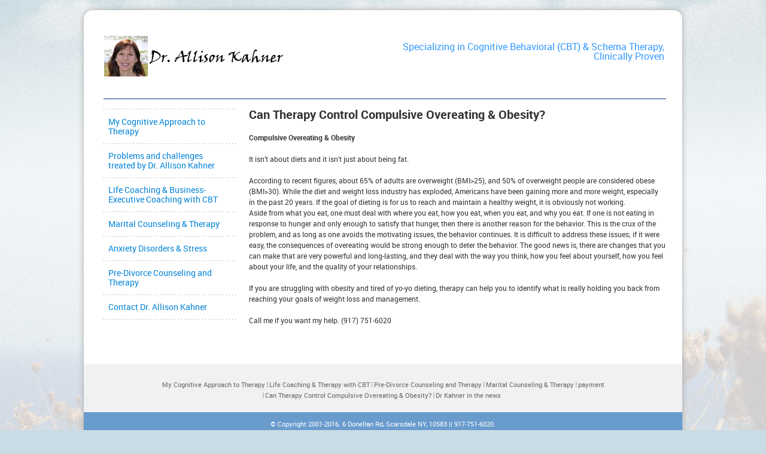

--- FILE ---
content_type: text/html; charset=UTF-8
request_url: https://drkahner.com/can-therapy-control-compulsive-overeating-obesity/
body_size: 8736
content:
<!DOCTYPE html>
<html lang="en-US">
<head>
	<meta http-equiv="Content-Type" content="text/html; charset=UTF-8" />
	<meta name="viewport" content="width=device-width, initial-scale=1.0 ">
	<title>Can Therapy Control Compulsive Overeating &amp; Obesity? - Dr Allison Kahner, Psychologist in Scarsdale WestchesterDr Allison Kahner, Psychologist in Scarsdale Westchester</title>
	
	<link media="all" rel="stylesheet" href="https://drkahner.com/wp-content/themes/cta_net/all.css" />
	<link rel="stylesheet" type="text/css" media="all" href="https://drkahner.com/wp-content/themes/cta_net/style.css"  />
	
	
	<meta name='robots' content='index, follow, max-image-preview:large, max-snippet:-1, max-video-preview:-1' />

	<!-- This site is optimized with the Yoast SEO plugin v26.5 - https://yoast.com/wordpress/plugins/seo/ -->
	<link rel="canonical" href="https://drkahner.com/can-therapy-control-compulsive-overeating-obesity/" />
	<meta property="og:locale" content="en_US" />
	<meta property="og:type" content="article" />
	<meta property="og:title" content="Can Therapy Control Compulsive Overeating &amp; Obesity? - Dr Allison Kahner, Psychologist in Scarsdale Westchester" />
	<meta property="og:description" content="Compulsive Overeating &amp; Obesity It isn&#8217;t about diets and it isn&#8217;t just about being fat. According to recent figures, about 65% of adults are overweight (BMI&gt;25), and 50% of overweight people are considered obese (BMI&gt;30). While the diet and weight loss industry has exploded, Americans have been gaining more and more weight, especially in the [&hellip;]" />
	<meta property="og:url" content="https://drkahner.com/can-therapy-control-compulsive-overeating-obesity/" />
	<meta property="og:site_name" content="Dr Allison Kahner, Psychologist in Scarsdale Westchester" />
	<meta name="twitter:card" content="summary_large_image" />
	<meta name="twitter:label1" content="Est. reading time" />
	<meta name="twitter:data1" content="1 minute" />
	<script type="application/ld+json" class="yoast-schema-graph">{"@context":"https://schema.org","@graph":[{"@type":"WebPage","@id":"https://drkahner.com/can-therapy-control-compulsive-overeating-obesity/","url":"https://drkahner.com/can-therapy-control-compulsive-overeating-obesity/","name":"Can Therapy Control Compulsive Overeating & Obesity? - Dr Allison Kahner, Psychologist in Scarsdale Westchester","isPartOf":{"@id":"https://drkahner.com/#website"},"datePublished":"2016-07-26T17:36:45+00:00","breadcrumb":{"@id":"https://drkahner.com/can-therapy-control-compulsive-overeating-obesity/#breadcrumb"},"inLanguage":"en-US","potentialAction":[{"@type":"ReadAction","target":["https://drkahner.com/can-therapy-control-compulsive-overeating-obesity/"]}]},{"@type":"BreadcrumbList","@id":"https://drkahner.com/can-therapy-control-compulsive-overeating-obesity/#breadcrumb","itemListElement":[{"@type":"ListItem","position":1,"name":"Home","item":"https://drkahner.com/"},{"@type":"ListItem","position":2,"name":"Can Therapy Control Compulsive Overeating &#038; Obesity?"}]},{"@type":"WebSite","@id":"https://drkahner.com/#website","url":"https://drkahner.com/","name":"Dr Allison Kahner, Psychologist in Scarsdale Westchester","description":"Specializing in Cognitive Behavioral (CBT) &amp; Schema Therapy, Clinically Proven","potentialAction":[{"@type":"SearchAction","target":{"@type":"EntryPoint","urlTemplate":"https://drkahner.com/?s={search_term_string}"},"query-input":{"@type":"PropertyValueSpecification","valueRequired":true,"valueName":"search_term_string"}}],"inLanguage":"en-US"}]}</script>
	<!-- / Yoast SEO plugin. -->


<link rel='dns-prefetch' href='//js.stripe.com' />
<link rel='dns-prefetch' href='//checkout.stripe.com' />
<link rel="alternate" type="application/rss+xml" title="Dr Allison Kahner, Psychologist in Scarsdale Westchester &raquo; Feed" href="https://drkahner.com/feed/" />
<link rel="alternate" type="application/rss+xml" title="Dr Allison Kahner, Psychologist in Scarsdale Westchester &raquo; Comments Feed" href="https://drkahner.com/comments/feed/" />
<link rel="alternate" title="oEmbed (JSON)" type="application/json+oembed" href="https://drkahner.com/wp-json/oembed/1.0/embed?url=https%3A%2F%2Fdrkahner.com%2Fcan-therapy-control-compulsive-overeating-obesity%2F" />
<link rel="alternate" title="oEmbed (XML)" type="text/xml+oembed" href="https://drkahner.com/wp-json/oembed/1.0/embed?url=https%3A%2F%2Fdrkahner.com%2Fcan-therapy-control-compulsive-overeating-obesity%2F&#038;format=xml" />
<style id='wp-img-auto-sizes-contain-inline-css' type='text/css'>
img:is([sizes=auto i],[sizes^="auto," i]){contain-intrinsic-size:3000px 1500px}
/*# sourceURL=wp-img-auto-sizes-contain-inline-css */
</style>
<style id='wp-emoji-styles-inline-css' type='text/css'>

	img.wp-smiley, img.emoji {
		display: inline !important;
		border: none !important;
		box-shadow: none !important;
		height: 1em !important;
		width: 1em !important;
		margin: 0 0.07em !important;
		vertical-align: -0.1em !important;
		background: none !important;
		padding: 0 !important;
	}
/*# sourceURL=wp-emoji-styles-inline-css */
</style>
<style id='wp-block-library-inline-css' type='text/css'>
:root{--wp-block-synced-color:#7a00df;--wp-block-synced-color--rgb:122,0,223;--wp-bound-block-color:var(--wp-block-synced-color);--wp-editor-canvas-background:#ddd;--wp-admin-theme-color:#007cba;--wp-admin-theme-color--rgb:0,124,186;--wp-admin-theme-color-darker-10:#006ba1;--wp-admin-theme-color-darker-10--rgb:0,107,160.5;--wp-admin-theme-color-darker-20:#005a87;--wp-admin-theme-color-darker-20--rgb:0,90,135;--wp-admin-border-width-focus:2px}@media (min-resolution:192dpi){:root{--wp-admin-border-width-focus:1.5px}}.wp-element-button{cursor:pointer}:root .has-very-light-gray-background-color{background-color:#eee}:root .has-very-dark-gray-background-color{background-color:#313131}:root .has-very-light-gray-color{color:#eee}:root .has-very-dark-gray-color{color:#313131}:root .has-vivid-green-cyan-to-vivid-cyan-blue-gradient-background{background:linear-gradient(135deg,#00d084,#0693e3)}:root .has-purple-crush-gradient-background{background:linear-gradient(135deg,#34e2e4,#4721fb 50%,#ab1dfe)}:root .has-hazy-dawn-gradient-background{background:linear-gradient(135deg,#faaca8,#dad0ec)}:root .has-subdued-olive-gradient-background{background:linear-gradient(135deg,#fafae1,#67a671)}:root .has-atomic-cream-gradient-background{background:linear-gradient(135deg,#fdd79a,#004a59)}:root .has-nightshade-gradient-background{background:linear-gradient(135deg,#330968,#31cdcf)}:root .has-midnight-gradient-background{background:linear-gradient(135deg,#020381,#2874fc)}:root{--wp--preset--font-size--normal:16px;--wp--preset--font-size--huge:42px}.has-regular-font-size{font-size:1em}.has-larger-font-size{font-size:2.625em}.has-normal-font-size{font-size:var(--wp--preset--font-size--normal)}.has-huge-font-size{font-size:var(--wp--preset--font-size--huge)}.has-text-align-center{text-align:center}.has-text-align-left{text-align:left}.has-text-align-right{text-align:right}.has-fit-text{white-space:nowrap!important}#end-resizable-editor-section{display:none}.aligncenter{clear:both}.items-justified-left{justify-content:flex-start}.items-justified-center{justify-content:center}.items-justified-right{justify-content:flex-end}.items-justified-space-between{justify-content:space-between}.screen-reader-text{border:0;clip-path:inset(50%);height:1px;margin:-1px;overflow:hidden;padding:0;position:absolute;width:1px;word-wrap:normal!important}.screen-reader-text:focus{background-color:#ddd;clip-path:none;color:#444;display:block;font-size:1em;height:auto;left:5px;line-height:normal;padding:15px 23px 14px;text-decoration:none;top:5px;width:auto;z-index:100000}html :where(.has-border-color){border-style:solid}html :where([style*=border-top-color]){border-top-style:solid}html :where([style*=border-right-color]){border-right-style:solid}html :where([style*=border-bottom-color]){border-bottom-style:solid}html :where([style*=border-left-color]){border-left-style:solid}html :where([style*=border-width]){border-style:solid}html :where([style*=border-top-width]){border-top-style:solid}html :where([style*=border-right-width]){border-right-style:solid}html :where([style*=border-bottom-width]){border-bottom-style:solid}html :where([style*=border-left-width]){border-left-style:solid}html :where(img[class*=wp-image-]){height:auto;max-width:100%}:where(figure){margin:0 0 1em}html :where(.is-position-sticky){--wp-admin--admin-bar--position-offset:var(--wp-admin--admin-bar--height,0px)}@media screen and (max-width:600px){html :where(.is-position-sticky){--wp-admin--admin-bar--position-offset:0px}}

/*# sourceURL=wp-block-library-inline-css */
</style><style id='global-styles-inline-css' type='text/css'>
:root{--wp--preset--aspect-ratio--square: 1;--wp--preset--aspect-ratio--4-3: 4/3;--wp--preset--aspect-ratio--3-4: 3/4;--wp--preset--aspect-ratio--3-2: 3/2;--wp--preset--aspect-ratio--2-3: 2/3;--wp--preset--aspect-ratio--16-9: 16/9;--wp--preset--aspect-ratio--9-16: 9/16;--wp--preset--color--black: #000000;--wp--preset--color--cyan-bluish-gray: #abb8c3;--wp--preset--color--white: #ffffff;--wp--preset--color--pale-pink: #f78da7;--wp--preset--color--vivid-red: #cf2e2e;--wp--preset--color--luminous-vivid-orange: #ff6900;--wp--preset--color--luminous-vivid-amber: #fcb900;--wp--preset--color--light-green-cyan: #7bdcb5;--wp--preset--color--vivid-green-cyan: #00d084;--wp--preset--color--pale-cyan-blue: #8ed1fc;--wp--preset--color--vivid-cyan-blue: #0693e3;--wp--preset--color--vivid-purple: #9b51e0;--wp--preset--gradient--vivid-cyan-blue-to-vivid-purple: linear-gradient(135deg,rgb(6,147,227) 0%,rgb(155,81,224) 100%);--wp--preset--gradient--light-green-cyan-to-vivid-green-cyan: linear-gradient(135deg,rgb(122,220,180) 0%,rgb(0,208,130) 100%);--wp--preset--gradient--luminous-vivid-amber-to-luminous-vivid-orange: linear-gradient(135deg,rgb(252,185,0) 0%,rgb(255,105,0) 100%);--wp--preset--gradient--luminous-vivid-orange-to-vivid-red: linear-gradient(135deg,rgb(255,105,0) 0%,rgb(207,46,46) 100%);--wp--preset--gradient--very-light-gray-to-cyan-bluish-gray: linear-gradient(135deg,rgb(238,238,238) 0%,rgb(169,184,195) 100%);--wp--preset--gradient--cool-to-warm-spectrum: linear-gradient(135deg,rgb(74,234,220) 0%,rgb(151,120,209) 20%,rgb(207,42,186) 40%,rgb(238,44,130) 60%,rgb(251,105,98) 80%,rgb(254,248,76) 100%);--wp--preset--gradient--blush-light-purple: linear-gradient(135deg,rgb(255,206,236) 0%,rgb(152,150,240) 100%);--wp--preset--gradient--blush-bordeaux: linear-gradient(135deg,rgb(254,205,165) 0%,rgb(254,45,45) 50%,rgb(107,0,62) 100%);--wp--preset--gradient--luminous-dusk: linear-gradient(135deg,rgb(255,203,112) 0%,rgb(199,81,192) 50%,rgb(65,88,208) 100%);--wp--preset--gradient--pale-ocean: linear-gradient(135deg,rgb(255,245,203) 0%,rgb(182,227,212) 50%,rgb(51,167,181) 100%);--wp--preset--gradient--electric-grass: linear-gradient(135deg,rgb(202,248,128) 0%,rgb(113,206,126) 100%);--wp--preset--gradient--midnight: linear-gradient(135deg,rgb(2,3,129) 0%,rgb(40,116,252) 100%);--wp--preset--font-size--small: 13px;--wp--preset--font-size--medium: 20px;--wp--preset--font-size--large: 36px;--wp--preset--font-size--x-large: 42px;--wp--preset--spacing--20: 0.44rem;--wp--preset--spacing--30: 0.67rem;--wp--preset--spacing--40: 1rem;--wp--preset--spacing--50: 1.5rem;--wp--preset--spacing--60: 2.25rem;--wp--preset--spacing--70: 3.38rem;--wp--preset--spacing--80: 5.06rem;--wp--preset--shadow--natural: 6px 6px 9px rgba(0, 0, 0, 0.2);--wp--preset--shadow--deep: 12px 12px 50px rgba(0, 0, 0, 0.4);--wp--preset--shadow--sharp: 6px 6px 0px rgba(0, 0, 0, 0.2);--wp--preset--shadow--outlined: 6px 6px 0px -3px rgb(255, 255, 255), 6px 6px rgb(0, 0, 0);--wp--preset--shadow--crisp: 6px 6px 0px rgb(0, 0, 0);}:where(.is-layout-flex){gap: 0.5em;}:where(.is-layout-grid){gap: 0.5em;}body .is-layout-flex{display: flex;}.is-layout-flex{flex-wrap: wrap;align-items: center;}.is-layout-flex > :is(*, div){margin: 0;}body .is-layout-grid{display: grid;}.is-layout-grid > :is(*, div){margin: 0;}:where(.wp-block-columns.is-layout-flex){gap: 2em;}:where(.wp-block-columns.is-layout-grid){gap: 2em;}:where(.wp-block-post-template.is-layout-flex){gap: 1.25em;}:where(.wp-block-post-template.is-layout-grid){gap: 1.25em;}.has-black-color{color: var(--wp--preset--color--black) !important;}.has-cyan-bluish-gray-color{color: var(--wp--preset--color--cyan-bluish-gray) !important;}.has-white-color{color: var(--wp--preset--color--white) !important;}.has-pale-pink-color{color: var(--wp--preset--color--pale-pink) !important;}.has-vivid-red-color{color: var(--wp--preset--color--vivid-red) !important;}.has-luminous-vivid-orange-color{color: var(--wp--preset--color--luminous-vivid-orange) !important;}.has-luminous-vivid-amber-color{color: var(--wp--preset--color--luminous-vivid-amber) !important;}.has-light-green-cyan-color{color: var(--wp--preset--color--light-green-cyan) !important;}.has-vivid-green-cyan-color{color: var(--wp--preset--color--vivid-green-cyan) !important;}.has-pale-cyan-blue-color{color: var(--wp--preset--color--pale-cyan-blue) !important;}.has-vivid-cyan-blue-color{color: var(--wp--preset--color--vivid-cyan-blue) !important;}.has-vivid-purple-color{color: var(--wp--preset--color--vivid-purple) !important;}.has-black-background-color{background-color: var(--wp--preset--color--black) !important;}.has-cyan-bluish-gray-background-color{background-color: var(--wp--preset--color--cyan-bluish-gray) !important;}.has-white-background-color{background-color: var(--wp--preset--color--white) !important;}.has-pale-pink-background-color{background-color: var(--wp--preset--color--pale-pink) !important;}.has-vivid-red-background-color{background-color: var(--wp--preset--color--vivid-red) !important;}.has-luminous-vivid-orange-background-color{background-color: var(--wp--preset--color--luminous-vivid-orange) !important;}.has-luminous-vivid-amber-background-color{background-color: var(--wp--preset--color--luminous-vivid-amber) !important;}.has-light-green-cyan-background-color{background-color: var(--wp--preset--color--light-green-cyan) !important;}.has-vivid-green-cyan-background-color{background-color: var(--wp--preset--color--vivid-green-cyan) !important;}.has-pale-cyan-blue-background-color{background-color: var(--wp--preset--color--pale-cyan-blue) !important;}.has-vivid-cyan-blue-background-color{background-color: var(--wp--preset--color--vivid-cyan-blue) !important;}.has-vivid-purple-background-color{background-color: var(--wp--preset--color--vivid-purple) !important;}.has-black-border-color{border-color: var(--wp--preset--color--black) !important;}.has-cyan-bluish-gray-border-color{border-color: var(--wp--preset--color--cyan-bluish-gray) !important;}.has-white-border-color{border-color: var(--wp--preset--color--white) !important;}.has-pale-pink-border-color{border-color: var(--wp--preset--color--pale-pink) !important;}.has-vivid-red-border-color{border-color: var(--wp--preset--color--vivid-red) !important;}.has-luminous-vivid-orange-border-color{border-color: var(--wp--preset--color--luminous-vivid-orange) !important;}.has-luminous-vivid-amber-border-color{border-color: var(--wp--preset--color--luminous-vivid-amber) !important;}.has-light-green-cyan-border-color{border-color: var(--wp--preset--color--light-green-cyan) !important;}.has-vivid-green-cyan-border-color{border-color: var(--wp--preset--color--vivid-green-cyan) !important;}.has-pale-cyan-blue-border-color{border-color: var(--wp--preset--color--pale-cyan-blue) !important;}.has-vivid-cyan-blue-border-color{border-color: var(--wp--preset--color--vivid-cyan-blue) !important;}.has-vivid-purple-border-color{border-color: var(--wp--preset--color--vivid-purple) !important;}.has-vivid-cyan-blue-to-vivid-purple-gradient-background{background: var(--wp--preset--gradient--vivid-cyan-blue-to-vivid-purple) !important;}.has-light-green-cyan-to-vivid-green-cyan-gradient-background{background: var(--wp--preset--gradient--light-green-cyan-to-vivid-green-cyan) !important;}.has-luminous-vivid-amber-to-luminous-vivid-orange-gradient-background{background: var(--wp--preset--gradient--luminous-vivid-amber-to-luminous-vivid-orange) !important;}.has-luminous-vivid-orange-to-vivid-red-gradient-background{background: var(--wp--preset--gradient--luminous-vivid-orange-to-vivid-red) !important;}.has-very-light-gray-to-cyan-bluish-gray-gradient-background{background: var(--wp--preset--gradient--very-light-gray-to-cyan-bluish-gray) !important;}.has-cool-to-warm-spectrum-gradient-background{background: var(--wp--preset--gradient--cool-to-warm-spectrum) !important;}.has-blush-light-purple-gradient-background{background: var(--wp--preset--gradient--blush-light-purple) !important;}.has-blush-bordeaux-gradient-background{background: var(--wp--preset--gradient--blush-bordeaux) !important;}.has-luminous-dusk-gradient-background{background: var(--wp--preset--gradient--luminous-dusk) !important;}.has-pale-ocean-gradient-background{background: var(--wp--preset--gradient--pale-ocean) !important;}.has-electric-grass-gradient-background{background: var(--wp--preset--gradient--electric-grass) !important;}.has-midnight-gradient-background{background: var(--wp--preset--gradient--midnight) !important;}.has-small-font-size{font-size: var(--wp--preset--font-size--small) !important;}.has-medium-font-size{font-size: var(--wp--preset--font-size--medium) !important;}.has-large-font-size{font-size: var(--wp--preset--font-size--large) !important;}.has-x-large-font-size{font-size: var(--wp--preset--font-size--x-large) !important;}
/*# sourceURL=global-styles-inline-css */
</style>

<style id='classic-theme-styles-inline-css' type='text/css'>
/*! This file is auto-generated */
.wp-block-button__link{color:#fff;background-color:#32373c;border-radius:9999px;box-shadow:none;text-decoration:none;padding:calc(.667em + 2px) calc(1.333em + 2px);font-size:1.125em}.wp-block-file__button{background:#32373c;color:#fff;text-decoration:none}
/*# sourceURL=/wp-includes/css/classic-themes.min.css */
</style>
<link rel='stylesheet' id='stripe-checkout-button-css' href='https://checkout.stripe.com/v3/checkout/button.css' type='text/css' media='all' />
<link rel='stylesheet' id='simpay-public-css' href='https://drkahner.com/wp-content/plugins/stripe/includes/core/assets/css/simpay-public.min.css?ver=4.16.1' type='text/css' media='all' />
<script type="text/javascript" src="https://drkahner.com/wp-includes/js/jquery/jquery.min.js?ver=3.7.1" id="jquery-core-js"></script>
<script type="text/javascript" src="https://drkahner.com/wp-includes/js/jquery/jquery-migrate.min.js?ver=3.4.1" id="jquery-migrate-js"></script>
<link rel="https://api.w.org/" href="https://drkahner.com/wp-json/" /><link rel="alternate" title="JSON" type="application/json" href="https://drkahner.com/wp-json/wp/v2/pages/46" /><link rel="EditURI" type="application/rsd+xml" title="RSD" href="https://drkahner.com/xmlrpc.php?rsd" />
<link rel='shortlink' href='https://drkahner.com/?p=46' />
<meta name="viewport" content="width=device-width, minimum-scale=1" /><style type="text/css">.recentcomments a{display:inline !important;padding:0 !important;margin:0 !important;}</style>	<script type="text/javascript" src="https://drkahner.com/wp-content/themes/cta_net/js/jquery.main.js"></script>
	<!--[if IE 8]>
		<link media="all" rel="stylesheet" href="https://drkahner.com/wp-content/themes/cta_net/css/ie.css" />
		<script type="text/javascript" src="https://drkahner.com/wp-content/themes/cta_net/js/ie.js"></script>
	<![endif]-->
</head>
<body>
	<div id="wrapper">
		<div class="w1">
			<header id="header">
				<strong class="logo"><a href="https://drkahner.com">Dr Allison Kahner, Psychologist in Scarsdale Westchester</a></strong>
				<div class="header-box">
					<p>Specializing in Cognitive Behavioral (CBT) &amp; Schema Therapy, Clinically Proven</p> 
					<strong class="title"></strong>
				</div>
			</header>
			<div id="main">
<div id="content">
					<div class="content-holder">
																	<section class="block">
							<h1>Can Therapy Control Compulsive Overeating &#038; Obesity?</h1>							<p><b>Compulsive Overeating &amp; Obesity</b></p>
<p>It isn&#8217;t about diets and it isn&#8217;t just about being fat.</p>
<p>According to recent figures, about 65% of adults are overweight (BMI&gt;25), and 50% of overweight people are considered obese (BMI&gt;30). While the diet and weight loss industry has exploded, Americans have been gaining more and more weight, especially in the past 20 years. If the goal of dieting is for us to reach and maintain a healthy weight, it is obviously not working.<br />
Aside from what you eat, one must deal with where you eat, how you eat, when you eat, and why you eat. If one is not eating in response to hunger and only enough to satisfy that hunger, then there is another reason for the behavior. This is the crux of the problem, and as long as one avoids the motivating issues, the behavior continues. It is difficult to address these issues; if it were easy, the consequences of overeating would be strong enough to deter the behavior. The good news is, there are changes that you can make that are very powerful and long-lasting, and they deal with the way you think, how you feel about yourself, how you feel about your life, and the quality of your relationships.</p>
<p>If you are struggling with obesity and tired of yo-yo dieting, therapy can help you to identify what is really holding you back from reaching your goals of weight loss and management.</p>
<p>Call me if you want my help. (917) 751-6020</p>
							</section>
											</div>
				</div>
								<aside id="sidebar">
					<div class="open-close">
						<a class="opener2" href="#">menu</a>
						
							<div class="slide2"><ul id="menu-left" class="accordion"><li id="menu-item-119" class="menu-item menu-item-type-post_type menu-item-object-page menu-item-119"><a href="https://drkahner.com/my-cognitive-approach-to-therapy/">My Cognitive Approach to Therapy</a></li>
<li id="menu-item-120" class="menu-item menu-item-type-post_type menu-item-object-page menu-item-120"><a href="https://drkahner.com/problems-treated-by-dr-allison-kahner/">Problems and challenges treated by Dr. Allison Kahner</a></li>
<li id="menu-item-131" class="menu-item menu-item-type-post_type menu-item-object-page menu-item-131"><a href="https://drkahner.com/life-coaching-executive-coaching-with-cbt/">Life Coaching &#038; Business-Executive Coaching with CBT</a></li>
<li id="menu-item-142" class="menu-item menu-item-type-post_type menu-item-object-page menu-item-142"><a href="https://drkahner.com/marital-counseling-therapy/">Marital Counseling &#038; Therapy</a></li>
<li id="menu-item-143" class="menu-item menu-item-type-post_type menu-item-object-page menu-item-143"><a href="https://drkahner.com/anxiety-disorders-stress/">Anxiety Disorders &#038; Stress</a></li>
<li id="menu-item-147" class="menu-item menu-item-type-post_type menu-item-object-page menu-item-147"><a href="https://drkahner.com/pre-divorce-counseling-therapy/">Pre-Divorce Counseling and Therapy</a></li>
<li id="menu-item-121" class="menu-item menu-item-type-post_type menu-item-object-page menu-item-121"><a href="https://drkahner.com/contact-dr-allison-kahner/">Contact Dr. Allison Kahner</a></li>
</ul></div>						
					</div>
				</aside>
				                
                                
			</div>
			<footer id="footer">
			
				<ul id="menu-footer" class="footer-menu"><li id="menu-item-107" class="menu-item menu-item-type-post_type menu-item-object-page menu-item-107"><a href="https://drkahner.com/my-cognitive-approach-to-therapy/">My Cognitive Approach to Therapy</a></li>
<li id="menu-item-109" class="menu-item menu-item-type-post_type menu-item-object-page menu-item-109"><a href="https://drkahner.com/life-coaching-executive-coaching-with-cbt/">Life Coaching &#038; Therapy with CBT</a></li>
<li id="menu-item-145" class="menu-item menu-item-type-post_type menu-item-object-page menu-item-145"><a href="https://drkahner.com/pre-divorce-counseling-therapy/">Pre-Divorce Counseling and Therapy</a></li>
<li id="menu-item-115" class="menu-item menu-item-type-post_type menu-item-object-page menu-item-115"><a href="https://drkahner.com/marital-counseling-therapy/">Marital Counseling &#038; Therapy</a></li>
<li id="menu-item-161" class="menu-item menu-item-type-post_type menu-item-object-page menu-item-161"><a href="https://drkahner.com/payment/">payment</a></li>
<li id="menu-item-116" class="menu-item menu-item-type-post_type menu-item-object-page active page_item page-item-46 current_page_item menu-item-116"><a href="https://drkahner.com/can-therapy-control-compulsive-overeating-obesity/" aria-current="page">Can Therapy Control Compulsive Overeating &#038; Obesity?</a></li>
<li id="menu-item-105" class="menu-item menu-item-type-post_type menu-item-object-page menu-item-105"><a href="https://drkahner.com/dr-kahner-in-the-news/">Dr Kahner in the news</a></li>
</ul>				
				
				<div class="footer-box">
					<p>© Copyright 2001-2016. 6 Donellan Rd, Scarsdale NY, 10583 || 917-751-6020. </p>
									</div>
				
							</footer>
		</div>
	</div>
	<div class="bg-stretch">
		<img src="https://drkahner.com/wp-content/themes/cta_net/images/body-bg.jpg" alt="image description">
	</div>
    
    
	<script type="speculationrules">
{"prefetch":[{"source":"document","where":{"and":[{"href_matches":"/*"},{"not":{"href_matches":["/wp-*.php","/wp-admin/*","/wp-content/uploads/*","/wp-content/*","/wp-content/plugins/*","/wp-content/themes/cta_net/*","/*\\?(.+)"]}},{"not":{"selector_matches":"a[rel~=\"nofollow\"]"}},{"not":{"selector_matches":".no-prefetch, .no-prefetch a"}}]},"eagerness":"conservative"}]}
</script>
<script type="text/javascript" src="https://js.stripe.com/v3/" id="sandhills-stripe-js-v3-js"></script>
<script type="text/javascript" src="https://drkahner.com/wp-content/plugins/stripe/includes/core/assets/js/vendor/accounting.min.js?ver=4.16.1" id="simpay-accounting-js"></script>
<script type="text/javascript" id="simpay-shared-js-extra">
/* <![CDATA[ */
var spGeneral = {"strings":{"currency":"USD","currencySymbol":"$","currencyPosition":"left","decimalSeparator":".","thousandSeparator":",","ajaxurl":"https://drkahner.com/wp-admin/admin-ajax.php","wpJsonUrl":"https://drkahner.com/wp-json/","customAmountLabel":"starting at %s","recurringIntervals":{"day":["day","days"],"week":["week","weeks"],"month":["month","months"],"year":["year","years"]},"recurringIntervalDisplay":"%1$s every %2$s %3$s","recurringIntervalDisplayLimitedDiscount":"%1$s every %2$s %3$s for %4$s months then %5$s","recurringIntervalDisplayAutomaticTaxDiscount":"%1$s every %2$s %3$s until coupon expires","recurringIntervalDisplayInvoiceLimit":"%1$d payments of %2$s every %3$s %4$s","recurringIntervalDisplayInvoiceLimitWithCoupon":"%1$d payments of %2$s (for the duration of the coupon) every %3$s %4$s","addressRequired":"Enter address to calculate","addressInvalid":"Please enter a valid address"},"booleans":{"isTestMode":false,"isZeroDecimal":false,"scriptDebug":false},"i18n":{"mediaTitle":"Insert Media","mediaButtonText":"Use Image"},"integers":{"decimalPlaces":2,"minAmount":1}};
var spGeneral = {"strings":{"currency":"USD","currencySymbol":"$","currencyPosition":"left","decimalSeparator":".","thousandSeparator":",","ajaxurl":"https://drkahner.com/wp-admin/admin-ajax.php","wpJsonUrl":"https://drkahner.com/wp-json/","customAmountLabel":"starting at %s","recurringIntervals":{"day":["day","days"],"week":["week","weeks"],"month":["month","months"],"year":["year","years"]},"recurringIntervalDisplay":"%1$s every %2$s %3$s","recurringIntervalDisplayLimitedDiscount":"%1$s every %2$s %3$s for %4$s months then %5$s","recurringIntervalDisplayAutomaticTaxDiscount":"%1$s every %2$s %3$s until coupon expires","recurringIntervalDisplayInvoiceLimit":"%1$d payments of %2$s every %3$s %4$s","recurringIntervalDisplayInvoiceLimitWithCoupon":"%1$d payments of %2$s (for the duration of the coupon) every %3$s %4$s","addressRequired":"Enter address to calculate","addressInvalid":"Please enter a valid address"},"booleans":{"isTestMode":false,"isZeroDecimal":false,"scriptDebug":false},"i18n":{"mediaTitle":"Insert Media","mediaButtonText":"Use Image"},"integers":{"decimalPlaces":2,"minAmount":1}};
var spGeneral = {"strings":{"currency":"USD","currencySymbol":"$","currencyPosition":"left","decimalSeparator":".","thousandSeparator":",","ajaxurl":"https://drkahner.com/wp-admin/admin-ajax.php","wpJsonUrl":"https://drkahner.com/wp-json/","customAmountLabel":"starting at %s","recurringIntervals":{"day":["day","days"],"week":["week","weeks"],"month":["month","months"],"year":["year","years"]},"recurringIntervalDisplay":"%1$s every %2$s %3$s","recurringIntervalDisplayLimitedDiscount":"%1$s every %2$s %3$s for %4$s months then %5$s","recurringIntervalDisplayAutomaticTaxDiscount":"%1$s every %2$s %3$s until coupon expires","recurringIntervalDisplayInvoiceLimit":"%1$d payments of %2$s every %3$s %4$s","recurringIntervalDisplayInvoiceLimitWithCoupon":"%1$d payments of %2$s (for the duration of the coupon) every %3$s %4$s","addressRequired":"Enter address to calculate","addressInvalid":"Please enter a valid address"},"booleans":{"isTestMode":false,"isZeroDecimal":false,"scriptDebug":false},"i18n":{"mediaTitle":"Insert Media","mediaButtonText":"Use Image"},"integers":{"decimalPlaces":2,"minAmount":1}};
var spGeneral = {"strings":{"currency":"USD","currencySymbol":"$","currencyPosition":"left","decimalSeparator":".","thousandSeparator":",","ajaxurl":"https://drkahner.com/wp-admin/admin-ajax.php","wpJsonUrl":"https://drkahner.com/wp-json/","customAmountLabel":"starting at %s","recurringIntervals":{"day":["day","days"],"week":["week","weeks"],"month":["month","months"],"year":["year","years"]},"recurringIntervalDisplay":"%1$s every %2$s %3$s","recurringIntervalDisplayLimitedDiscount":"%1$s every %2$s %3$s for %4$s months then %5$s","recurringIntervalDisplayAutomaticTaxDiscount":"%1$s every %2$s %3$s until coupon expires","recurringIntervalDisplayInvoiceLimit":"%1$d payments of %2$s every %3$s %4$s","recurringIntervalDisplayInvoiceLimitWithCoupon":"%1$d payments of %2$s (for the duration of the coupon) every %3$s %4$s","addressRequired":"Enter address to calculate","addressInvalid":"Please enter a valid address"},"booleans":{"isTestMode":false,"isZeroDecimal":false,"scriptDebug":false},"i18n":{"mediaTitle":"Insert Media","mediaButtonText":"Use Image"},"integers":{"decimalPlaces":2,"minAmount":1}};
var spGeneral = {"strings":{"currency":"USD","currencySymbol":"$","currencyPosition":"left","decimalSeparator":".","thousandSeparator":",","ajaxurl":"https://drkahner.com/wp-admin/admin-ajax.php","wpJsonUrl":"https://drkahner.com/wp-json/","customAmountLabel":"starting at %s","recurringIntervals":{"day":["day","days"],"week":["week","weeks"],"month":["month","months"],"year":["year","years"]},"recurringIntervalDisplay":"%1$s every %2$s %3$s","recurringIntervalDisplayLimitedDiscount":"%1$s every %2$s %3$s for %4$s months then %5$s","recurringIntervalDisplayAutomaticTaxDiscount":"%1$s every %2$s %3$s until coupon expires","recurringIntervalDisplayInvoiceLimit":"%1$d payments of %2$s every %3$s %4$s","recurringIntervalDisplayInvoiceLimitWithCoupon":"%1$d payments of %2$s (for the duration of the coupon) every %3$s %4$s","addressRequired":"Enter address to calculate","addressInvalid":"Please enter a valid address"},"booleans":{"isTestMode":false,"isZeroDecimal":false,"scriptDebug":false},"i18n":{"mediaTitle":"Insert Media","mediaButtonText":"Use Image"},"integers":{"decimalPlaces":2,"minAmount":1}};
//# sourceURL=simpay-shared-js-extra
/* ]]> */
</script>
<script type="text/javascript" src="https://drkahner.com/wp-content/plugins/stripe/includes/core/assets/js/dist/simpay-public-shared.js?ver=4.16.1" id="simpay-shared-js"></script>
<script type="text/javascript" src="https://drkahner.com/wp-includes/js/dist/dom-ready.min.js?ver=f77871ff7694fffea381" id="wp-dom-ready-js"></script>
<script type="text/javascript" src="https://drkahner.com/wp-includes/js/dist/hooks.min.js?ver=dd5603f07f9220ed27f1" id="wp-hooks-js"></script>
<script type="text/javascript" src="https://drkahner.com/wp-includes/js/dist/i18n.min.js?ver=c26c3dc7bed366793375" id="wp-i18n-js"></script>
<script type="text/javascript" id="wp-i18n-js-after">
/* <![CDATA[ */
wp.i18n.setLocaleData( { 'text direction\u0004ltr': [ 'ltr' ] } );
//# sourceURL=wp-i18n-js-after
/* ]]> */
</script>
<script type="text/javascript" src="https://drkahner.com/wp-includes/js/dist/a11y.min.js?ver=cb460b4676c94bd228ed" id="wp-a11y-js"></script>
<script type="text/javascript" src="https://drkahner.com/wp-includes/js/dist/url.min.js?ver=9e178c9516d1222dc834" id="wp-url-js"></script>
<script type="text/javascript" src="https://drkahner.com/wp-includes/js/dist/api-fetch.min.js?ver=3a4d9af2b423048b0dee" id="wp-api-fetch-js"></script>
<script type="text/javascript" id="wp-api-fetch-js-after">
/* <![CDATA[ */
wp.apiFetch.use( wp.apiFetch.createRootURLMiddleware( "https://drkahner.com/wp-json/" ) );
wp.apiFetch.nonceMiddleware = wp.apiFetch.createNonceMiddleware( "613489111a" );
wp.apiFetch.use( wp.apiFetch.nonceMiddleware );
wp.apiFetch.use( wp.apiFetch.mediaUploadMiddleware );
wp.apiFetch.nonceEndpoint = "https://drkahner.com/wp-admin/admin-ajax.php?action=rest-nonce";
//# sourceURL=wp-api-fetch-js-after
/* ]]> */
</script>
<script type="text/javascript" id="simpay-public-js-extra">
/* <![CDATA[ */
var simplePayForms = [];
var spGeneral = {"strings":{"currency":"USD","currencySymbol":"$","currencyPosition":"left","decimalSeparator":".","thousandSeparator":",","ajaxurl":"https://drkahner.com/wp-admin/admin-ajax.php","wpJsonUrl":"https://drkahner.com/wp-json/","customAmountLabel":"starting at %s","recurringIntervals":{"day":["day","days"],"week":["week","weeks"],"month":["month","months"],"year":["year","years"]},"recurringIntervalDisplay":"%1$s every %2$s %3$s","recurringIntervalDisplayLimitedDiscount":"%1$s every %2$s %3$s for %4$s months then %5$s","recurringIntervalDisplayAutomaticTaxDiscount":"%1$s every %2$s %3$s until coupon expires","recurringIntervalDisplayInvoiceLimit":"%1$d payments of %2$s every %3$s %4$s","recurringIntervalDisplayInvoiceLimitWithCoupon":"%1$d payments of %2$s (for the duration of the coupon) every %3$s %4$s","addressRequired":"Enter address to calculate","addressInvalid":"Please enter a valid address"},"booleans":{"isTestMode":false,"isZeroDecimal":false,"scriptDebug":false},"i18n":{"mediaTitle":"Insert Media","mediaButtonText":"Use Image"},"integers":{"decimalPlaces":2,"minAmount":1}};
var simplePayForms = [];
var spGeneral = {"strings":{"currency":"USD","currencySymbol":"$","currencyPosition":"left","decimalSeparator":".","thousandSeparator":",","ajaxurl":"https://drkahner.com/wp-admin/admin-ajax.php","wpJsonUrl":"https://drkahner.com/wp-json/","customAmountLabel":"starting at %s","recurringIntervals":{"day":["day","days"],"week":["week","weeks"],"month":["month","months"],"year":["year","years"]},"recurringIntervalDisplay":"%1$s every %2$s %3$s","recurringIntervalDisplayLimitedDiscount":"%1$s every %2$s %3$s for %4$s months then %5$s","recurringIntervalDisplayAutomaticTaxDiscount":"%1$s every %2$s %3$s until coupon expires","recurringIntervalDisplayInvoiceLimit":"%1$d payments of %2$s every %3$s %4$s","recurringIntervalDisplayInvoiceLimitWithCoupon":"%1$d payments of %2$s (for the duration of the coupon) every %3$s %4$s","addressRequired":"Enter address to calculate","addressInvalid":"Please enter a valid address"},"booleans":{"isTestMode":false,"isZeroDecimal":false,"scriptDebug":false},"i18n":{"mediaTitle":"Insert Media","mediaButtonText":"Use Image"},"integers":{"decimalPlaces":2,"minAmount":1}};
//# sourceURL=simpay-public-js-extra
/* ]]> */
</script>
<script type="text/javascript" src="https://drkahner.com/wp-content/plugins/stripe/includes/core/assets/js/dist/simpay-public-upe.js?ver=4.16.1" id="simpay-public-js"></script>
<script id="wp-emoji-settings" type="application/json">
{"baseUrl":"https://s.w.org/images/core/emoji/17.0.2/72x72/","ext":".png","svgUrl":"https://s.w.org/images/core/emoji/17.0.2/svg/","svgExt":".svg","source":{"concatemoji":"https://drkahner.com/wp-includes/js/wp-emoji-release.min.js?ver=6.9"}}
</script>
<script type="module">
/* <![CDATA[ */
/*! This file is auto-generated */
const a=JSON.parse(document.getElementById("wp-emoji-settings").textContent),o=(window._wpemojiSettings=a,"wpEmojiSettingsSupports"),s=["flag","emoji"];function i(e){try{var t={supportTests:e,timestamp:(new Date).valueOf()};sessionStorage.setItem(o,JSON.stringify(t))}catch(e){}}function c(e,t,n){e.clearRect(0,0,e.canvas.width,e.canvas.height),e.fillText(t,0,0);t=new Uint32Array(e.getImageData(0,0,e.canvas.width,e.canvas.height).data);e.clearRect(0,0,e.canvas.width,e.canvas.height),e.fillText(n,0,0);const a=new Uint32Array(e.getImageData(0,0,e.canvas.width,e.canvas.height).data);return t.every((e,t)=>e===a[t])}function p(e,t){e.clearRect(0,0,e.canvas.width,e.canvas.height),e.fillText(t,0,0);var n=e.getImageData(16,16,1,1);for(let e=0;e<n.data.length;e++)if(0!==n.data[e])return!1;return!0}function u(e,t,n,a){switch(t){case"flag":return n(e,"\ud83c\udff3\ufe0f\u200d\u26a7\ufe0f","\ud83c\udff3\ufe0f\u200b\u26a7\ufe0f")?!1:!n(e,"\ud83c\udde8\ud83c\uddf6","\ud83c\udde8\u200b\ud83c\uddf6")&&!n(e,"\ud83c\udff4\udb40\udc67\udb40\udc62\udb40\udc65\udb40\udc6e\udb40\udc67\udb40\udc7f","\ud83c\udff4\u200b\udb40\udc67\u200b\udb40\udc62\u200b\udb40\udc65\u200b\udb40\udc6e\u200b\udb40\udc67\u200b\udb40\udc7f");case"emoji":return!a(e,"\ud83e\u1fac8")}return!1}function f(e,t,n,a){let r;const o=(r="undefined"!=typeof WorkerGlobalScope&&self instanceof WorkerGlobalScope?new OffscreenCanvas(300,150):document.createElement("canvas")).getContext("2d",{willReadFrequently:!0}),s=(o.textBaseline="top",o.font="600 32px Arial",{});return e.forEach(e=>{s[e]=t(o,e,n,a)}),s}function r(e){var t=document.createElement("script");t.src=e,t.defer=!0,document.head.appendChild(t)}a.supports={everything:!0,everythingExceptFlag:!0},new Promise(t=>{let n=function(){try{var e=JSON.parse(sessionStorage.getItem(o));if("object"==typeof e&&"number"==typeof e.timestamp&&(new Date).valueOf()<e.timestamp+604800&&"object"==typeof e.supportTests)return e.supportTests}catch(e){}return null}();if(!n){if("undefined"!=typeof Worker&&"undefined"!=typeof OffscreenCanvas&&"undefined"!=typeof URL&&URL.createObjectURL&&"undefined"!=typeof Blob)try{var e="postMessage("+f.toString()+"("+[JSON.stringify(s),u.toString(),c.toString(),p.toString()].join(",")+"));",a=new Blob([e],{type:"text/javascript"});const r=new Worker(URL.createObjectURL(a),{name:"wpTestEmojiSupports"});return void(r.onmessage=e=>{i(n=e.data),r.terminate(),t(n)})}catch(e){}i(n=f(s,u,c,p))}t(n)}).then(e=>{for(const n in e)a.supports[n]=e[n],a.supports.everything=a.supports.everything&&a.supports[n],"flag"!==n&&(a.supports.everythingExceptFlag=a.supports.everythingExceptFlag&&a.supports[n]);var t;a.supports.everythingExceptFlag=a.supports.everythingExceptFlag&&!a.supports.flag,a.supports.everything||((t=a.source||{}).concatemoji?r(t.concatemoji):t.wpemoji&&t.twemoji&&(r(t.twemoji),r(t.wpemoji)))});
//# sourceURL=https://drkahner.com/wp-includes/js/wp-emoji-loader.min.js
/* ]]> */
</script>
<script>
  (function(i,s,o,g,r,a,m){i['GoogleAnalyticsObject']=r;i[r]=i[r]||function(){
  (i[r].q=i[r].q||[]).push(arguments)},i[r].l=1*new Date();a=s.createElement(o),
  m=s.getElementsByTagName(o)[0];a.async=1;a.src=g;m.parentNode.insertBefore(a,m)
  })(window,document,'script','//www.google-analytics.com/analytics.js','ga');

  ga('create', 'UA-6840264-1', 'auto');
  ga('send', 'pageview');

</script>
</body>

</html>

--- FILE ---
content_type: text/css
request_url: https://drkahner.com/wp-content/themes/cta_net/all.css
body_size: 3138
content:
@font-face {
	font-family: 'robotobold';
	src: url('fonts/roboto-bold-webfont.eot');
	src: url('fonts/roboto-bold-webfont.eot?#iefix') format('embedded-opentype'),
		url('fonts/roboto-bold-webfont.woff') format('woff'),
		url('fonts/roboto-bold-webfont.ttf') format('truetype'),
		url('fonts/roboto-bold-webfont.svg#robotobold') format('svg');
	font-weight: normal;
	font-style: normal;
}
@font-face {
	font-family: 'robotoregular';
	src: url('fonts/roboto-regular-webfont.eot');
	src: url('fonts/roboto-regular-webfont.eot?#iefix') format('embedded-opentype'),
		url('fonts/roboto-regular-webfont.woff') format('woff'),
		url('fonts/roboto-regular-webfont.ttf') format('truetype'),
		url('fonts/roboto-regular-webfont.svg#robotoregular') format('svg');
	font-weight: normal;
	font-style: normal;
}
* { 
	margin:0; 
	padding:0;
}
ul, ol, dl, p, h1, h2, h3, h4, h5, h6, address, form, table, blockquote, applet, embed, object, iframe, frameset{margin:0 0 14px;}
html, body, div, span, applet, embed, object, iframe, frameset,
p, q, blockquote, sub, sup, a, abbr, acronym, font, img, small, center,
h1, h2, h3, h4, h5, h6, b, strong, big, u, ins,
i, cite, em, var, dfn, address, s, strike, del,
dl, dt, dd, ol, ul, li, pre, code, kbd, samp, tt,
fieldset, legend, form, label, table, caption, tbody, tfoot, thead, tr, th, td,
article, aside, canvas, details, figcaption, figure, footer, header,
hgroup, menu, nav, section, summary, time, mark, audio,video{
	border:0;
	background:none;
}
a {
	color:#000;
	outline:none;
}
a:hover {text-decoration:underline;}
input, textarea, select {
	font:100% arial,sans-serif;
	vertical-align:middle;
	color:#000;
	overflow: auto;
}
label{vertical-align:middle;}
button, input{
	width: auto;
	overflow: visible;
}
button::-moz-focus-inner{
	padding:0;
	border:0;
}
h1, h2, h3, h4, h5, h6, b, strong, th{
	 font-family:'robotobold', Arial,Helvetica,sans-serif;
}
h1{font-size:200%;}
h2{font-size:150%;}
h3{font-size:120%;}
h4{font-size:110%;}
h5{font-size:100%;}
h6{font-size:90%;}
i, cite, em, var, dfn, address{font-style:italic;}
u, ins {text-decoration: underline;}
s, strike, del {text-decoration: line-through;}
blockquote, blockquote:before, blockquote:after, q, q:before, q:after {quotes: none;}
blockquote:before, blockquote:after, q:before, q:after {content: '';}
blockquote{
	border-left:4px solid #ccc;
	padding-left:10px;
	margin-left:14px; 
}
cite{
	display:block;
	text-align:right;
	padding:0 3px 0 0;
}
table, caption, tbody, tfoot, thead, tr, th, td{
	border-collapse: collapse;
	border-spacing: 0;
}
th, td{
	border:1px solid #ccc;
	padding:3px 7px;
	text-align:left;
	vertical-align:top;
}
th{
	border-color:#999;
	text-align:center;
	vertical-align:middle;
}
ul{margin-left:1px;}
ul ul,
ul ol,
ol ul, 
ol ol{
	padding-left:18px;
	margin:0;
}
ul li, ol li{list-style-position:inside;}
ul>li{list-style-type:disc;}
dl dt{
	float:left;
	clear:left;
	padding-right:4px;
	font-weight:bold;
}
.comment-form textarea,
.comment-form input[type="text"],
.searchform input[type="text"]{
	border:1px solid #ccc;
	background:#fff;
	margin:0 4px 10px 0;
	padding:3px 4px;
	width:250px;
	box-sizing:border-box;
	-moz-box-sizing:border-box;
	-webkit-box-sizing:border-box;
}
.searchform input[type="text"]{width:250px;}
.commentlist{margin:0 0 14px;}
.commentlist .edit-link{margin:0;}
.commentlist-item .commentlist-item {padding:0 0 0 24px;}
.comment,
.commentlist-holder{overflow:hidden;}
.commentlist-item .commentlist-item,
.commentlist-item + .commentlist-item{padding-top:14px;}
.commentlist .avatar-holder{
	float:left;
	margin:0 14px 4px 0;
}
.comment-form label{
	display:block;
	padding-bottom:4px;
}
.comment-form textarea{
	padding:3px 4px;
	overflow:auto;
	margin:0;
	height:120px;
	min-height:120px;
	max-height:200px;
	width:100% !important;
	box-sizing:border-box;
	-moz-box-sizing:border-box;
	-webkit-box-sizing:border-box;
}
.navigation{
	overflow:hidden;
	margin:0 0 10px;
}
.navigation .next{float:left;}
.navigation .prev{float:right;}
.aligncenter {text-align: center;}
img.aligncenter {
	display: block;
	margin: 0 auto;
}
.alignleft {float: left;}
.alignright {float: right;}
input[type="submit"]{
	font-size:14px;
	line-height:15px;
	color:#fff;
	padding:3px 5px;
	height:30px;
	display:block;
	border:none;
	background:#699bcd;
	margin:0;
	overflow:visible;
	cursor:pointer;
	min-width:100px;
}
body{
	margin:0;
	color:#333;
	font:12px/18px 'robotoregular', Arial, Helvetica, sans-serif;
	background:#c9dce5;
	min-width:320px;
	-webkit-text-size-adjust:100%;
	-ms-text-size-adjust: none;
}
img{
	border-style:none;
	vertical-align: top;
}
a{
	text-decoration:none;
	color:#0083d7;
}
a:hover{text-decoration:underline;}
input,
textarea,
select{
	font:100% Arial, Helvetica, sans-serif;
	vertical-align:middle;
	color:#000;
}
header, footer, article, section, hgroup, nav, figure, aside { display: block; }
figure { margin:0; padding:0; }
button::-moz-focus-inner,
[type="submit"]::-moz-focus-inner {
	padding:0;
	border:0;
}
input[type="image"]{padding:0;border:none;}
input[type=text], input[type=password], input[type=file], input[type=submit], textarea{-webkit-appearance:none;}
input[type="text"],
input[type="password"],
input[type="submit"],
textarea{
	-webkit-appearance:none;
	border-radius:0;
	-moz-border-radius:0;
	-webkit-border-radius:0;
}
form, fieldset{
	margin:0 0 5px;
	padding:0;
	border-style:none;
}
#wrapper{overflow:hidden;}
.w1{
	max-width: 1000px;
	padding:20px 0 0;
	background:#fff;
	-webkit-border-radius:15px;
	-moz-border-radius:15px;
	border-radius:15px;
	margin: 17px auto 180px;
	-webkit-box-shadow: 0 0 10px 0 #a8a8a8;
	box-shadow: 0 0 10px 0 #a8a8a8;
}
.logo{
	float:left;
	background:url(images/logo.png) no-repeat;
	text-indent:-9999px;
	overflow:hidden;
	margin: 0 0 0 4px;
	width:303px;
	height:68px;
}
.logo a {
	display: block;
	height: 100%;
}
.header-box{
	float:right;
	text-align:right;
	width:50%;
	padding: 10px 0 0;
}
#header{
	overflow:hidden;
	color:#3399ff;
	padding: 23px 30px 37px;
}
#header p{
	font-size:16px;
	margin: 0 0 1px;
	line-height:16px;
	letter-spacing: 0px;
}
#header .title{
	display:inline-block;
	font:22px/25px 'robotobold', Arial, Helvetica, sans-serif;
	letter-spacing: 0px;
}
#header .title a{color:#3399ff;}
#main{
	margin: 0 27px 0 33px;
	border-top:1px solid #002e73;
	padding: 15px 0px 47px;
}
#main:after{
	content:'';
	display:block;
	clear:both;
}
#content{
	float:right;
	width: 74.1%;
}
#content .img-holder{margin: 0 0 27px;}
#content .img-holder img{
	width:100%;
	display:inline-block;
}
#content h1{
	font:20px/22px 'robotobold', Arial, Helvetica, sans-serif;
	margin: 0 0 18px;
}
#content p{margin: 0 0 18px;}
#content p span a{color:#333;}
#sidebar{
	float:left;
	width: 23.5%;
}
.accordion{
	padding: 2px 0 0;
	margin: 1px 0 0 0;
	list-style:none;
	background:url(images/dotted.png) repeat-x;
	overflow:hidden;
}
.accordion>li{
	background:url(images/dotted.png) repeat-x 0 100%;
	padding: 12px 8px 13px;
	font-size:14px;
	line-height:16px;
	list-style:none outside;
	overflow:hidden;
}
.accordion a{color:#0083d7;}
.accordion a:hover{text-decoration:none;}
.accordion ul{
	padding:0;
	margin:0;
	list-style:none;
}
.accordion .slide{
	display:none;
}
.accordion .slide ul{
	padding: 10px 0 0 11px;
}
.accordion .active .slide{display:block;}
.accordion a:hover,
.accordion .active2 a{color:#333;}
.accordion ul li {
	font-size:13px;
	line-height: 13px;
	list-style:none outside;
	margin: 0 0 16px;
}
.accordion ul li a{position:relative;}
.accordion ul li a:after{
	background:url(images/sprite.png) no-repeat -40px -17px;
	position:absolute;
	content:'';
	top:6px;
	left:-7px;
	height:5px;
	width:3px;
}
.open-close .slide2.js-slide-hidden{
	display: block !important;
	left:0 !important;
	position: relative !important;
	top:0 !important;
}
.img-area{
	float:right;
	width: 28.5%;
	margin: 0 0 0 17px;
}
.open-close .opener2{display:none;}
.img-area img{
	width:100%;
	display:inline-block;
}
.slideshow {position: relative;}
.slideshow .slide {
	position: absolute;
	z-index: 1;
	left: 0;
	top: 0;
	width:100%;
}
.slideshow .slide.active {z-index: 2;}
.slideshow.not-enough-slides .btn-prev,
.slideshow.not-enough-slides .btn-next {visibility: hidden;}
#content .block{overflow:hidden;}
#footer{
	-webkit-border-radius:0 0 15px 15px;
	-moz-border-radius:0 0 15px 15px;
	border-radius:0 0 15px 15px;
	background:#f0f1f3;
	text-align:center;
	padding: 24px 0 7px;
}
#footer p{
	margin: 0 0 3px;
	font-size:11px;
	line-height:15px;
}
#footer p a{color:#fff;}
.footer-menu{
	margin: 0 0 0;
	list-style:none;
	overflow:hidden;
	padding: 0 20px 20px;
	position:relative;
}
.footer-menu li{
	font-size:11px;
	line-height:15px;
	display:inline-block;
	list-style:none outside;
	margin: 0 2px;
	position:relative;
}
.footer-menu a{color:#666;}
.footer-menu li:after,
.footer-menu .last:before{
	background:url(images/sprite.png) no-repeat -33px -17px;
	position:absolute;
	content:'';
	top:3px;
	left:-4px;
	height:10px;
	width:2px;
}
.footer-menu .last:before{
	right:-6px;
	left:auto;
}
.footer-menu li:first-child:after{display:none;}
.footer-box{
	background:#699bcd;
	color:#fff;
	padding: 12px 20px 12px;
	margin: 0 0 13px;
}
.footer-menu.alt li:first-child:after{display:block;}
@media only screen and (max-width:1000px) {
	#wrapper{padding:0 10px;}
	#header {padding: 23px 20px 33px;}
	#main{margin: 0 20px;}
	.w1{margin: 17px auto 101px;}
}
@media only screen and (max-width:767px) {
	.w1{
		margin:0 0 101px;
		-webkit-border-radius:0px;
		-moz-border-radius:0px;
		border-radius:0px;
	}
	.logo{
		background-size:226px;
		width:230px;
		height:53px;
		float:left;
		margin:0 0 7px 4px;
	}
	#header p{font-size:12px;}
	#header .title{font-size:18px;}
	#header {
		padding: 0 10px 5px;
		text-align:center;
	}
	.header-box{
		padding:0;
		width:75%;
		float:none;
		text-align:center;
		display:inline-block;
	}
	.open-close .opener{display:block;}
	#main{
		display:table;
		position:relative;
		margin:0;
		padding:0 10px 20px;
		border:none;
		box-sizing:border-box;
		-moz-box-sizing:border-box;
		-webkit-box-sizing:border-box;
	}
	#content{
		padding:10px 0 0;
		width:100%;
		float:none;
		display: table-footer-group;
	}
	#content p{margin:0 0 15px;}
	.img-area{
		width:100%;
		float:none;
		margin:0 auto 10px;
		text-align:center;
		max-width:500px;
		overflow:hidden;
	}
	.img-area .slide{display:block;}
	.img-area .slide img{
		width:100%;
		margin:-30% 0 -30%;
	}
	#sidebar{
		width:100%;
		display: table-header-group;
	}
	.accordion{background:none;margin:0;}
	.open-close .opener2{
		display:block;
		width:29px;
		height:29px;
		background:#699bcd;
		position:absolute;
		top:-99px;
		right:10px;
		height:28px;
		width:29px;
		text-indent:-9999px;
		overflow:hidden;
	}
	.open-close .opener2:after{
		background:url(images/sprite.png) no-repeat -8px -8px;
		position:absolute;
		content:'';
		top:8px;
		left:7px;
		height:12px;
		width:14px;
	}
	.open-close .slide2.js-slide-hidden {
		display: block !important;
		left: -9999px !important;
		position: absolute !important;
		top: -9999px !important;
	}
	.accordion > li a{
		color:#efeeeb;
		padding:12px 11px 13px;
		background:#699bcd;
		display:block;
	}
	.accordion > li ul a{
		padding:8px 30px 8px;
		border-top:1px solid #5991ca;
	}
	.accordion > li ul a:after{display:none;}
	.accordion a{display:block;}
	.accordion > li{
		padding:0;
		border-top:1px solid #5289c1;
	}
	.accordion > li:first-child{border:none;}
	.accordion .opener{position:relative;}
	.accordion .opener:after{
		background:url(images/sprite.png) no-repeat -31px 0;
		position:absolute;
		content:'';
		top:13px;
		right:10px;
		height:15px;
		width:15px;
	}
	.accordion > li a:hover,
	.accordion li.active2 a {
		color:#efeeeb;
		background:#4879aa;
	}
	.accordion .active{padding:0;}
	.accordion .slide{padding:0;}
	.accordion ul li{margin:0;}
	.content-holder{padding:10px 0 0;}
	#footer{
		-webkit-border-radius:0px;
		-moz-border-radius:0px;
		border-radius:0px;
	}
	.footer-menu{padding:0 10px 10px;}
	.footer-box{padding:12px 10px;}
}

.bg-stretch {
	bottom: 0;
	left: 0;
	margin: 0;
	position: fixed;
	right: 0;
	top: 0;
	z-index: -1;
}
.bg-stretch img{width:100%;}

--- FILE ---
content_type: text/plain
request_url: https://www.google-analytics.com/j/collect?v=1&_v=j102&a=800729372&t=pageview&_s=1&dl=https%3A%2F%2Fdrkahner.com%2Fcan-therapy-control-compulsive-overeating-obesity%2F&ul=en-us%40posix&dt=Can%20Therapy%20Control%20Compulsive%20Overeating%20%26%20Obesity%3F%20-%20Dr%20Allison%20Kahner%2C%20Psychologist%20in%20Scarsdale%20WestchesterDr%20Allison%20Kahner%2C%20Psychologist%20in%20Scarsdale%20Westchester&sr=1280x720&vp=1280x720&_u=IEBAAEABAAAAACAAI~&jid=762708502&gjid=320016932&cid=595784423.1769607128&tid=UA-6840264-1&_gid=30392787.1769607128&_r=1&_slc=1&z=1949571566
body_size: -449
content:
2,cG-DPVB9FZ0RC